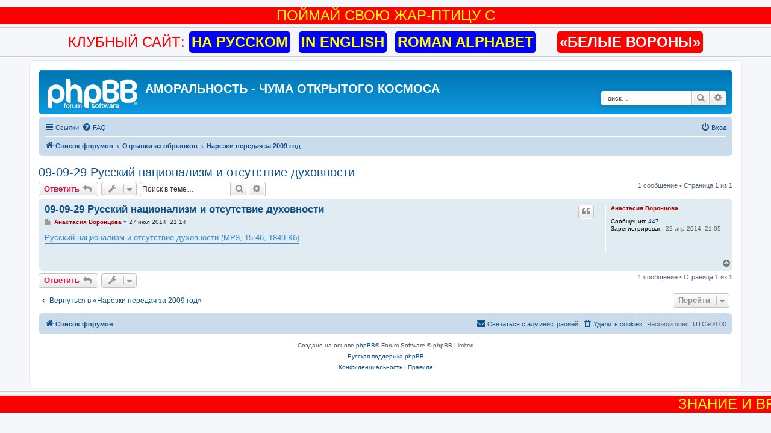

--- FILE ---
content_type: text/html; charset=UTF-8
request_url: https://www.erunclub.org/forum/viewtopic.php?f=17&t=116
body_size: 6565
content:
<!DOCTYPE html>
<html dir="ltr" lang="ru">
<head>
<meta charset="utf-8" />
<meta http-equiv="X-UA-Compatible" content="IE=edge">
<meta name="viewport" content="width=device-width, initial-scale=1" />
<meta name="keywords" content="ИНТЕРНЕТ-КЛУБ ЛЮБИТЕЛЕЙ ЭНЕРГЕТИЧЕСКОГО БЕГА И ХОДЬБЫ, ЖИРЕЕТ ТЕЛО - ХИРЕЕТ СОВЕСТЬ, Азы Космической Релаксации, Многолучевое Солнце, Мир, Счастье Всем, Морально-Этическая Установка и упражнения для укрепления и развития Совести, Сухой Голод" />
<meta name="description" content="ИНТЕРНЕТ-КЛУБ ЛЮБИТЕЛЕЙ ЭНЕРГЕТИЧЕСКОГО БЕГА И ХОДЬБЫ, В ЗДОРОВОМ БЫ ТЕЛЕ - ДА ЗДОРОВЫЙ ДУХ, Сухой Голод и Космическая Релаксация - ключи к Инопланетным Биотехнологиям (теория и практика)" />

<title>09-09-29 Русский национализм и отсутствие духовности - АМОРАЛЬНОСТЬ - ЧУМА ОТКРЫТОГО КОСМОСА</title>

	<link rel="alternate" type="application/atom+xml" title="Канал - АМОРАЛЬНОСТЬ - ЧУМА ОТКРЫТОГО КОСМОСА" href="/forum/app.php/feed?sid=389ea738fc79cb4a423fec94e01b5e63">			<link rel="alternate" type="application/atom+xml" title="Канал - Новые темы" href="/forum/app.php/feed/topics?sid=389ea738fc79cb4a423fec94e01b5e63">		<link rel="alternate" type="application/atom+xml" title="Канал - Форум - Нарезки передач за 2009 год" href="/forum/app.php/feed/forum/17?sid=389ea738fc79cb4a423fec94e01b5e63">	<link rel="alternate" type="application/atom+xml" title="Канал - Тема - 09-09-29 Русский национализм и отсутствие духовности" href="/forum/app.php/feed/topic/116?sid=389ea738fc79cb4a423fec94e01b5e63">	
	<link rel="canonical" href="https://www.erunclub.org/forum/viewtopic.php?t=116">

<!--
	phpBB style name: prosilver
	Based on style:   prosilver (this is the default phpBB3 style)
	Original author:  Tom Beddard ( http://www.subBlue.com/ )
	Modified by:
-->

<link href="./assets/css/font-awesome.min.css?assets_version=4" rel="stylesheet">
<link href="./styles/prosilver/theme/stylesheet.css?assets_version=4" rel="stylesheet">
<link href="./styles/prosilver/theme/ru/stylesheet.css?assets_version=4" rel="stylesheet">




<!--[if lte IE 9]>
	<link href="./styles/prosilver/theme/tweaks.css?assets_version=4" rel="stylesheet">
<![endif]-->




<link href="./styles/prosilver/theme/marquee.css" rel="stylesheet" type="text/css" />
<style>
.club-block {
	font-family: sans-serif;
	font-size: 24px;
	color: #FF0000;
	text-align: center;
}
.club-link {
	color: #FF0000;
	display: inline;
}
.club-link a {
	color: #FFFF00;
	background-color: #0000FF;
	text-decoration: none;
	font-weight: bold;
	padding: 2px;
	border: solid 2px #0000FF;
	border-radius: 5px;
}
.club-link a:hover {
	color: #FF0000;
	background-color: #FFFF00;
	border: solid 2px #0000FF;
}
.club-link2 {
	color: #FF0000;
	display: inline;
}
.club-link2 a {
	color: #FFFFFF;
	background-color: #FF0000;
	text-decoration: none;
	font-weight: bold;
	padding: 2px;
	border: solid 2px #FF0000;
	border-radius: 5px;
}
.club-link2 a:hover {
	color: #FF0000;
	background-color: #FFFFFF;
	border: solid 2px #FF0000;
}
</style>
</head>
<body id="phpbb" class="nojs notouch section-viewtopic ltr ">


<!-- tribute start -->
<!-- <div style="background-color: red;"> -->
<!-- <div id="tribute" style="font-family: sans-serif; font-size: 24px; background-color: red; color: yellow; text-align: center; border: 10px double yellow;">31 ИЮЛЯ 1981 ГОДА (43 ГОДА НАЗАД) САТ ГУРУ АВАТАР МАЙТРЕЯ, ВЕЛИКИЙ ПЛАНЕТНЫЙ АВАТАР ВСЕЛЕННЫХ ДОСТИГ ПРОСВЕТЛЕНИЯ. БЛАГОДАРИМ САТ ГУРУ ЗА СВЕТ НАСТОЯЩЕГО ЗНАНИЯ, КОТОРОЕ ОН ПРИНЕС НА НАШУ ПЛАНЕТУ!</div> -->
<!-- <div id="tribute" style="font-family: sans-serif; font-size: 24px; background-color: red; color: yellow; text-align: center; border: 10px double yellow;">САТ ГУРУ АВАТАРУ МАЙТРЕЕ, АВТОРУ КНИГИ "ЦИНИЗМ КОСМИЧЕСКОЙ МУДРОСТИ" И СОЗДАТЕЛЮ САЙТА "ЗЕМЛЯ - ПЛАНЕТА БИОРОБОТОВ" - 85 ЛЕТ!!!</div> -->
<!-- </div> -->
<script type="text/javascript">
var border_style1 = "10px double yellow";
var border_style2 = "10px double red";
var border_loop2 = 0;
var border_max2 = 5;
var border_state2 = border_style2;
var border_timeout2 = 850;
var border_timeout22 = 2000;

function blink2 () {
    document.getElementById('tribute').style.border=border_state2;
	if (border_state2 == border_style2)
		border_state2 = border_style1;
	else
		border_state2 = border_style2;
		setTimeout ("blink2 ()", border_timeout2);
}

blink2 ();
</script>
<!-- tribute end -->
<div style="background-color: #FF0000;">
<div id="rline" style="font-family: sans-serif; font-size: 24px; background-color: #FF0000; color: #FFFF00; text-align: center;">ПОЙМАЙ СВОЮ ЖАР-ПТИЦУ СЧАСТЬЯ!!!</div>
</div>
<script type="text/javascript">
var speed = 100;
var pos = 1;
var blink_loop = 0;
var blink_max = 5;
var blink_state = "hidden";
var blink_timeout = 850;
var blink_timeout2 = 2000;
var txt = new Array ();
txt[0] = "ПОЙМАЙ СВОЮ ЖАР-ПТИЦУ СЧАСТЬЯ!!!";
txt[1] = "СОВЕСТЬ - ПЕРО ЖАР-ПТИЦЫ СЧАСТЬЯ";
var txt_max = 2;
var txt_current = 0;

function scroll () {
    document.getElementById('rline').innerHTML = txt[txt_current].substring(0, pos);
	pos++;
	if (pos > txt[txt_current].length) {
	  pos = 1;
	  txt_current++;
	  if (txt_current >= txt_max)
		txt_current = 0;
      setTimeout("blink ()", blink_timeout);
	} else {
      setTimeout("scroll ()", speed);
	}
}

function blink () {
    document.getElementById('rline').style.visibility=blink_state;
	blink_loop++;
	if (blink_state == "hidden")
		blink_state = "visible";
	else
		blink_state = "hidden";
	if (blink_loop > blink_max) {
		blink_loop = 0;
		blink_state = "hidden";
		setTimeout ("scroll ()", blink_timeout2);
	} else
		setTimeout ("blink ()", blink_timeout);
}

scroll ();
</script>
<noscript>
<MARQUEE CLASS="marquee_style" WIDTH="100%" BEHAVIOR="SCROLL" BGColor="red">ПОЙМАЙ СВОЮ ЖАР-ПТИЦУ СЧАСТЬЯ!!!&nbsp;&nbsp;&nbsp;&nbsp;&nbsp;&nbsp;&nbsp;&nbsp;&nbsp;&nbsp;&nbsp;&nbsp;&nbsp;&nbsp;&nbsp;&nbsp;&nbsp;&nbsp;&nbsp;&nbsp;&nbsp;&nbsp;&nbsp;&nbsp;&nbsp;&nbsp;&nbsp;&nbsp;&nbsp;&nbsp;&nbsp;&nbsp;&nbsp;СОВЕСТЬ - ПЕРО ЖАР-ПТИЦЫ СЧАСТЬЯ ФЕНИКС!!!</MARQUEE>
</noscript>
<HR>
  <div class="club-block">
		<div class="club-link">
			КЛУБНЫЙ САЙТ:
			<a href="http://www.erunclub.org" target="_blank">НА РУССКОМ</a>&nbsp;
			<a href="http://www.erunclub.org/english/" target="_blank">IN ENGLISH</a>&nbsp;
			<a href="http://www.erunclub.org/latin/" target="_blank">ROMAN ALPHABET</a>
		</div>
		<div class="club-link2">
			&nbsp;&nbsp;&nbsp;&nbsp;<a href="http://www.unusualforum.org" target="_blank">«БЕЛЫЕ ВОРОНЫ»</a>
		</div>
	</div>
<HR>
<div id="wrap" class="wrap">
	<a id="top" class="top-anchor" accesskey="t"></a>
	<div id="page-header">
		<div class="headerbar" role="banner">
					<div class="inner">

			<div id="site-description" class="site-description">
		<a id="logo" class="logo" href="./index.php?sid=389ea738fc79cb4a423fec94e01b5e63" title="Список форумов">
					<span class="site_logo"></span>
				</a>
				<h1>АМОРАЛЬНОСТЬ - ЧУМА ОТКРЫТОГО КОСМОСА</h1>
				<p></p>
				<p class="skiplink"><a href="#start_here">Пропустить</a></p>
			</div>

									<div id="search-box" class="search-box search-header" role="search">
				<form action="./search.php?sid=389ea738fc79cb4a423fec94e01b5e63" method="get" id="search">
				<fieldset>
					<input name="keywords" id="keywords" type="search" maxlength="128" title="Ключевые слова" class="inputbox search tiny" size="20" value="" placeholder="Поиск…" />
					<button class="button button-search" type="submit" title="Поиск">
						<i class="icon fa-search fa-fw" aria-hidden="true"></i><span class="sr-only">Поиск</span>
					</button>
					<a href="./search.php?sid=389ea738fc79cb4a423fec94e01b5e63" class="button button-search-end" title="Расширенный поиск">
						<i class="icon fa-cog fa-fw" aria-hidden="true"></i><span class="sr-only">Расширенный поиск</span>
					</a>
					<input type="hidden" name="sid" value="389ea738fc79cb4a423fec94e01b5e63" />

				</fieldset>
				</form>
			</div>
						
			</div>
					</div>
				<div class="navbar" role="navigation">
	<div class="inner">

	<ul id="nav-main" class="nav-main linklist" role="menubar">

		<li id="quick-links" class="quick-links dropdown-container responsive-menu" data-skip-responsive="true">
			<a href="#" class="dropdown-trigger">
				<i class="icon fa-bars fa-fw" aria-hidden="true"></i><span>Ссылки</span>
			</a>
			<div class="dropdown">
				<div class="pointer"><div class="pointer-inner"></div></div>
				<ul class="dropdown-contents" role="menu">
					
											<li class="separator"></li>
																									<li>
								<a href="./search.php?search_id=unanswered&amp;sid=389ea738fc79cb4a423fec94e01b5e63" role="menuitem">
									<i class="icon fa-file-o fa-fw icon-gray" aria-hidden="true"></i><span>Темы без ответов</span>
								</a>
							</li>
							<li>
								<a href="./search.php?search_id=active_topics&amp;sid=389ea738fc79cb4a423fec94e01b5e63" role="menuitem">
									<i class="icon fa-file-o fa-fw icon-blue" aria-hidden="true"></i><span>Активные темы</span>
								</a>
							</li>
							<li class="separator"></li>
							<li>
								<a href="./search.php?sid=389ea738fc79cb4a423fec94e01b5e63" role="menuitem">
									<i class="icon fa-search fa-fw" aria-hidden="true"></i><span>Поиск</span>
								</a>
							</li>
					
										<li class="separator"></li>

									</ul>
			</div>
		</li>

				<li data-skip-responsive="true">
			<a href="/forum/app.php/help/faq?sid=389ea738fc79cb4a423fec94e01b5e63" rel="help" title="Часто задаваемые вопросы" role="menuitem">
				<i class="icon fa-question-circle fa-fw" aria-hidden="true"></i><span>FAQ</span>
			</a>
		</li>
						
			<li class="rightside"  data-skip-responsive="true">
			<a href="./ucp.php?mode=login&amp;redirect=viewtopic.php%3Ff%3D17%26t%3D116&amp;sid=389ea738fc79cb4a423fec94e01b5e63" title="Вход" accesskey="x" role="menuitem">
				<i class="icon fa-power-off fa-fw" aria-hidden="true"></i><span>Вход</span>
			</a>
		</li>
						</ul>

	<ul id="nav-breadcrumbs" class="nav-breadcrumbs linklist navlinks" role="menubar">
				
		
		<li class="breadcrumbs" itemscope itemtype="https://schema.org/BreadcrumbList">

			
							<span class="crumb" itemtype="https://schema.org/ListItem" itemprop="itemListElement" itemscope><a itemprop="item" href="./index.php?sid=389ea738fc79cb4a423fec94e01b5e63" accesskey="h" data-navbar-reference="index"><i class="icon fa-home fa-fw"></i><span itemprop="name">Список форумов</span></a><meta itemprop="position" content="1" /></span>

											
								<span class="crumb" itemtype="https://schema.org/ListItem" itemprop="itemListElement" itemscope data-forum-id="16"><a itemprop="item" href="./viewforum.php?f=16&amp;sid=389ea738fc79cb4a423fec94e01b5e63"><span itemprop="name">Отрывки из обрывков</span></a><meta itemprop="position" content="2" /></span>
															
								<span class="crumb" itemtype="https://schema.org/ListItem" itemprop="itemListElement" itemscope data-forum-id="17"><a itemprop="item" href="./viewforum.php?f=17&amp;sid=389ea738fc79cb4a423fec94e01b5e63"><span itemprop="name">Нарезки передач за 2009 год</span></a><meta itemprop="position" content="3" /></span>
							
					</li>

		
					<li class="rightside responsive-search">
				<a href="./search.php?sid=389ea738fc79cb4a423fec94e01b5e63" title="Параметры расширенного поиска" role="menuitem">
					<i class="icon fa-search fa-fw" aria-hidden="true"></i><span class="sr-only">Поиск</span>
				</a>
			</li>
			</ul>

	</div>
</div>
	</div>

	
	<a id="start_here" class="anchor"></a>
	<div id="page-body" class="page-body" role="main">
		
		
<h2 class="topic-title"><a href="./viewtopic.php?t=116&amp;sid=389ea738fc79cb4a423fec94e01b5e63">09-09-29 Русский национализм и отсутствие духовности</a></h2>
<!-- NOTE: remove the style="display: none" when you want to have the forum description on the topic body -->
<div style="display: none !important;">Дайджест нарезок передач "Необычного Радио" за 2009 год<br /></div>


<div class="action-bar bar-top">
	
			<a href="./posting.php?mode=reply&amp;t=116&amp;sid=389ea738fc79cb4a423fec94e01b5e63" class="button" title="Ответить">
							<span>Ответить</span> <i class="icon fa-reply fa-fw" aria-hidden="true"></i>
					</a>
	
			<div class="dropdown-container dropdown-button-control topic-tools">
		<span title="Управление темой" class="button button-secondary dropdown-trigger dropdown-select">
			<i class="icon fa-wrench fa-fw" aria-hidden="true"></i>
			<span class="caret"><i class="icon fa-sort-down fa-fw" aria-hidden="true"></i></span>
		</span>
		<div class="dropdown">
			<div class="pointer"><div class="pointer-inner"></div></div>
			<ul class="dropdown-contents">
																												<li>
					<a href="./viewtopic.php?t=116&amp;sid=389ea738fc79cb4a423fec94e01b5e63&amp;view=print" title="Версия для печати" accesskey="p">
						<i class="icon fa-print fa-fw" aria-hidden="true"></i><span>Версия для печати</span>
					</a>
				</li>
											</ul>
		</div>
	</div>
	
			<div class="search-box" role="search">
			<form method="get" id="topic-search" action="./search.php?sid=389ea738fc79cb4a423fec94e01b5e63">
			<fieldset>
				<input class="inputbox search tiny"  type="search" name="keywords" id="search_keywords" size="20" placeholder="Поиск в теме…" />
				<button class="button button-search" type="submit" title="Поиск">
					<i class="icon fa-search fa-fw" aria-hidden="true"></i><span class="sr-only">Поиск</span>
				</button>
				<a href="./search.php?sid=389ea738fc79cb4a423fec94e01b5e63" class="button button-search-end" title="Расширенный поиск">
					<i class="icon fa-cog fa-fw" aria-hidden="true"></i><span class="sr-only">Расширенный поиск</span>
				</a>
				<input type="hidden" name="t" value="116" />
<input type="hidden" name="sf" value="msgonly" />
<input type="hidden" name="sid" value="389ea738fc79cb4a423fec94e01b5e63" />

			</fieldset>
			</form>
		</div>
	
			<div class="pagination">
			1 сообщение
							&bull; Страница <strong>1</strong> из <strong>1</strong>
					</div>
		</div>




			<div id="p150" class="post has-profile bg2">
		<div class="inner">

		<dl class="postprofile" id="profile150">
			<dt class="no-profile-rank no-avatar">
				<div class="avatar-container">
																			</div>
								<a href="./memberlist.php?mode=viewprofile&amp;u=55&amp;sid=389ea738fc79cb4a423fec94e01b5e63" style="color: #AA0000;" class="username-coloured">Анастасия Воронцова</a>							</dt>

									
		<dd class="profile-posts"><strong>Сообщения:</strong> <a href="./search.php?author_id=55&amp;sr=posts&amp;sid=389ea738fc79cb4a423fec94e01b5e63">447</a></dd>		<dd class="profile-joined"><strong>Зарегистрирован:</strong> 22 апр 2014, 21:05</dd>		
		
						
						
		</dl>

		<div class="postbody">
						<div id="post_content150">

					<h3 class="first">
						<a href="./viewtopic.php?p=150&amp;sid=389ea738fc79cb4a423fec94e01b5e63#p150">09-09-29 Русский национализм и отсутствие духовности</a>
		</h3>

													<ul class="post-buttons">
																																									<li>
							<a href="./posting.php?mode=quote&amp;p=150&amp;sid=389ea738fc79cb4a423fec94e01b5e63" title="Ответить с цитатой" class="button button-icon-only">
								<i class="icon fa-quote-left fa-fw" aria-hidden="true"></i><span class="sr-only">Цитата</span>
							</a>
						</li>
														</ul>
							
						<p class="author">
									<a class="unread" href="./viewtopic.php?p=150&amp;sid=389ea738fc79cb4a423fec94e01b5e63#p150" title="Сообщение">
						<i class="icon fa-file fa-fw icon-lightgray icon-md" aria-hidden="true"></i><span class="sr-only">Сообщение</span>
					</a>
								<span class="responsive-hide"> <strong><a href="./memberlist.php?mode=viewprofile&amp;u=55&amp;sid=389ea738fc79cb4a423fec94e01b5e63" style="color: #AA0000;" class="username-coloured">Анастасия Воронцова</a></strong> &raquo; </span><time datetime="2014-07-27T17:14:00+00:00">27 июл 2014, 21:14</time>
			</p>
			
			
			
			<div class="content"><a href="http://www.erunclub.org/files/radio/2009/09-09-29-Russkiy-nacionalizm-i-otsutstvie-duhovnosti.mp3" class="postlink">Русский национализм и отсутствие духовности (MP3, 15:46, 1849 Кб)</a></div>

			
			
									
						
										
						</div>

		</div>

				<div class="back2top">
						<a href="#top" class="top" title="Вернуться к началу">
				<i class="icon fa-chevron-circle-up fa-fw icon-gray" aria-hidden="true"></i>
				<span class="sr-only">Вернуться к началу</span>
			</a>
					</div>
		
		</div>
	</div>

	

	<div class="action-bar bar-bottom">
	
			<a href="./posting.php?mode=reply&amp;t=116&amp;sid=389ea738fc79cb4a423fec94e01b5e63" class="button" title="Ответить">
							<span>Ответить</span> <i class="icon fa-reply fa-fw" aria-hidden="true"></i>
					</a>
		
		<div class="dropdown-container dropdown-button-control topic-tools">
		<span title="Управление темой" class="button button-secondary dropdown-trigger dropdown-select">
			<i class="icon fa-wrench fa-fw" aria-hidden="true"></i>
			<span class="caret"><i class="icon fa-sort-down fa-fw" aria-hidden="true"></i></span>
		</span>
		<div class="dropdown">
			<div class="pointer"><div class="pointer-inner"></div></div>
			<ul class="dropdown-contents">
																												<li>
					<a href="./viewtopic.php?t=116&amp;sid=389ea738fc79cb4a423fec94e01b5e63&amp;view=print" title="Версия для печати" accesskey="p">
						<i class="icon fa-print fa-fw" aria-hidden="true"></i><span>Версия для печати</span>
					</a>
				</li>
											</ul>
		</div>
	</div>

	
	
	
			<div class="pagination">
			1 сообщение
							&bull; Страница <strong>1</strong> из <strong>1</strong>
					</div>
	</div>


<div class="action-bar actions-jump">
		<p class="jumpbox-return">
		<a href="./viewforum.php?f=17&amp;sid=389ea738fc79cb4a423fec94e01b5e63" class="left-box arrow-left" accesskey="r">
			<i class="icon fa-angle-left fa-fw icon-black" aria-hidden="true"></i><span>Вернуться в «Нарезки передач за 2009 год»</span>
		</a>
	</p>
	
		<div class="jumpbox dropdown-container dropdown-container-right dropdown-up dropdown-left dropdown-button-control" id="jumpbox">
			<span title="Перейти" class="button button-secondary dropdown-trigger dropdown-select">
				<span>Перейти</span>
				<span class="caret"><i class="icon fa-sort-down fa-fw" aria-hidden="true"></i></span>
			</span>
		<div class="dropdown">
			<div class="pointer"><div class="pointer-inner"></div></div>
			<ul class="dropdown-contents">
																				<li><a href="./viewforum.php?f=1&amp;sid=389ea738fc79cb4a423fec94e01b5e63" class="jumpbox-cat-link"> <span> Административный</span></a></li>
																<li><a href="./viewforum.php?f=2&amp;sid=389ea738fc79cb4a423fec94e01b5e63" class="jumpbox-sub-link"><span class="spacer"></span> <span>&#8627; &nbsp; Работа форума</span></a></li>
																<li><a href="./viewforum.php?f=3&amp;sid=389ea738fc79cb4a423fec94e01b5e63" class="jumpbox-cat-link"> <span> Основной</span></a></li>
																<li><a href="./viewforum.php?f=4&amp;sid=389ea738fc79cb4a423fec94e01b5e63" class="jumpbox-sub-link"><span class="spacer"></span> <span>&#8627; &nbsp; Новичкам</span></a></li>
																<li><a href="./viewforum.php?f=11&amp;sid=389ea738fc79cb4a423fec94e01b5e63" class="jumpbox-sub-link"><span class="spacer"></span> <span>&#8627; &nbsp; Избавляемся от зависимостей</span></a></li>
																<li><a href="./viewforum.php?f=13&amp;sid=389ea738fc79cb4a423fec94e01b5e63" class="jumpbox-sub-link"><span class="spacer"></span> <span>&#8627; &nbsp; Информации</span></a></li>
																<li><a href="./viewforum.php?f=14&amp;sid=389ea738fc79cb4a423fec94e01b5e63" class="jumpbox-sub-link"><span class="spacer"></span> <span>&#8627; &nbsp; Обмен опытом</span></a></li>
																<li><a href="./viewforum.php?f=12&amp;sid=389ea738fc79cb4a423fec94e01b5e63" class="jumpbox-sub-link"><span class="spacer"></span> <span>&#8627; &nbsp; Бежалка</span></a></li>
																<li><a href="./viewforum.php?f=16&amp;sid=389ea738fc79cb4a423fec94e01b5e63" class="jumpbox-cat-link"> <span> Отрывки из обрывков</span></a></li>
																<li><a href="./viewforum.php?f=24&amp;sid=389ea738fc79cb4a423fec94e01b5e63" class="jumpbox-sub-link"><span class="spacer"></span> <span>&#8627; &nbsp; Базовые Информации 1983 года</span></a></li>
																<li><a href="./viewforum.php?f=21&amp;sid=389ea738fc79cb4a423fec94e01b5e63" class="jumpbox-sub-link"><span class="spacer"></span> <span>&#8627; &nbsp; Нарезки передач за 2006 год</span></a></li>
																<li><a href="./viewforum.php?f=22&amp;sid=389ea738fc79cb4a423fec94e01b5e63" class="jumpbox-sub-link"><span class="spacer"></span> <span>&#8627; &nbsp; Нарезки передач за 2007 год</span></a></li>
																<li><a href="./viewforum.php?f=23&amp;sid=389ea738fc79cb4a423fec94e01b5e63" class="jumpbox-sub-link"><span class="spacer"></span> <span>&#8627; &nbsp; Нарезки передач за 2008 год</span></a></li>
																<li><a href="./viewforum.php?f=17&amp;sid=389ea738fc79cb4a423fec94e01b5e63" class="jumpbox-sub-link"><span class="spacer"></span> <span>&#8627; &nbsp; Нарезки передач за 2009 год</span></a></li>
																<li><a href="./viewforum.php?f=18&amp;sid=389ea738fc79cb4a423fec94e01b5e63" class="jumpbox-sub-link"><span class="spacer"></span> <span>&#8627; &nbsp; Нарезки передач за 2010 год</span></a></li>
																<li><a href="./viewforum.php?f=19&amp;sid=389ea738fc79cb4a423fec94e01b5e63" class="jumpbox-sub-link"><span class="spacer"></span> <span>&#8627; &nbsp; Нарезки передач за 2011 год</span></a></li>
																<li><a href="./viewforum.php?f=20&amp;sid=389ea738fc79cb4a423fec94e01b5e63" class="jumpbox-sub-link"><span class="spacer"></span> <span>&#8627; &nbsp; Нарезки передач за 2012 год</span></a></li>
																<li><a href="./viewforum.php?f=25&amp;sid=389ea738fc79cb4a423fec94e01b5e63" class="jumpbox-cat-link"> <span> Персональные страницы</span></a></li>
																<li><a href="./viewforum.php?f=26&amp;sid=389ea738fc79cb4a423fec94e01b5e63" class="jumpbox-sub-link"><span class="spacer"></span> <span>&#8627; &nbsp; Александр Волков</span></a></li>
											</ul>
		</div>
	</div>

	</div>



			</div>


<div id="page-footer" class="page-footer" role="contentinfo">
	<div class="navbar" role="navigation">
	<div class="inner">

	<ul id="nav-footer" class="nav-footer linklist" role="menubar">
		<li class="breadcrumbs">
									<span class="crumb"><a href="./index.php?sid=389ea738fc79cb4a423fec94e01b5e63" data-navbar-reference="index"><i class="icon fa-home fa-fw" aria-hidden="true"></i><span>Список форумов</span></a></span>					</li>
		
				<li class="rightside">Часовой пояс: <span title="UTC+4">UTC+04:00</span></li>
							<li class="rightside">
				<a href="./ucp.php?mode=delete_cookies&amp;sid=389ea738fc79cb4a423fec94e01b5e63" data-ajax="true" data-refresh="true" role="menuitem">
					<i class="icon fa-trash fa-fw" aria-hidden="true"></i><span>Удалить cookies</span>
				</a>
			</li>
																<li class="rightside" data-last-responsive="true">
				<a href="./memberlist.php?mode=contactadmin&amp;sid=389ea738fc79cb4a423fec94e01b5e63" role="menuitem">
					<i class="icon fa-envelope fa-fw" aria-hidden="true"></i><span>Связаться с администрацией</span>
				</a>
			</li>
			</ul>

	</div>
</div>

	<div class="copyright">
				<p class="footer-row">
			<span class="footer-copyright">Создано на основе <a href="https://www.phpbb.com/">phpBB</a>&reg; Forum Software &copy; phpBB Limited</span>
		</p>
				<p class="footer-row">
			<span class="footer-copyright"><a href="https://www.phpbbguru.net">Русская поддержка phpBB</a></span>
		</p>
						<p class="footer-row" role="menu">
			<a class="footer-link" href="./ucp.php?mode=privacy&amp;sid=389ea738fc79cb4a423fec94e01b5e63" title="Конфиденциальность" role="menuitem">
				<span class="footer-link-text">Конфиденциальность</span>
			</a>
			|
			<a class="footer-link" href="./ucp.php?mode=terms&amp;sid=389ea738fc79cb4a423fec94e01b5e63" title="Правила" role="menuitem">
				<span class="footer-link-text">Правила</span>
			</a>
		</p>
					</div>

	<div id="darkenwrapper" class="darkenwrapper" data-ajax-error-title="Ошибка AJAX" data-ajax-error-text="При обработке запроса произошла ошибка." data-ajax-error-text-abort="Запрос прерван пользователем." data-ajax-error-text-timeout="Время запроса истекло; повторите попытку." data-ajax-error-text-parsererror="При выполнении запроса возникла непредвиденная ошибка, и сервер вернул неверный ответ.">
		<div id="darken" class="darken">&nbsp;</div>
	</div>

	<div id="phpbb_alert" class="phpbb_alert" data-l-err="Ошибка" data-l-timeout-processing-req="Время выполнения запроса истекло.">
		<a href="#" class="alert_close">
			<i class="icon fa-times-circle fa-fw" aria-hidden="true"></i>
		</a>
		<h3 class="alert_title">&nbsp;</h3><p class="alert_text"></p>
	</div>
	<div id="phpbb_confirm" class="phpbb_alert">
		<a href="#" class="alert_close">
			<i class="icon fa-times-circle fa-fw" aria-hidden="true"></i>
		</a>
		<div class="alert_text"></div>
	</div>
</div>

</div>

<div>
	<a id="bottom" class="anchor" accesskey="z"></a>
	<img class="sr-only" aria-hidden="true" src="&#x2F;forum&#x2F;app.php&#x2F;cron&#x2F;cron.task.core.tidy_cache&#x3F;sid&#x3D;389ea738fc79cb4a423fec94e01b5e63" width="1" height="1" alt="">
</div>

<script src="./assets/javascript/jquery-3.6.0.min.js?assets_version=4"></script>
<script src="./assets/javascript/core.js?assets_version=4"></script>



<script src="./styles/prosilver/template/forum_fn.js?assets_version=4"></script>
<script src="./styles/prosilver/template/ajax.js?assets_version=4"></script>


<HR>
<MARQUEE CLASS="marquee_style" WIDTH="100%" BEHAVIOR="SCROLL" BGColor="red">ЗНАНИЕ И ВРЕМЯ - ИСТИННЫЕ ТВОРЦЫ ВСЕЛЕННЫХ!..</MARQUEE>
</body>
</html>


--- FILE ---
content_type: text/css
request_url: https://www.erunclub.org/forum/styles/prosilver/theme/marquee.css
body_size: -145
content:
.marquee_style {
	font-size: 24px;
	font-family: sans-serif;
	color: yellow;
}
